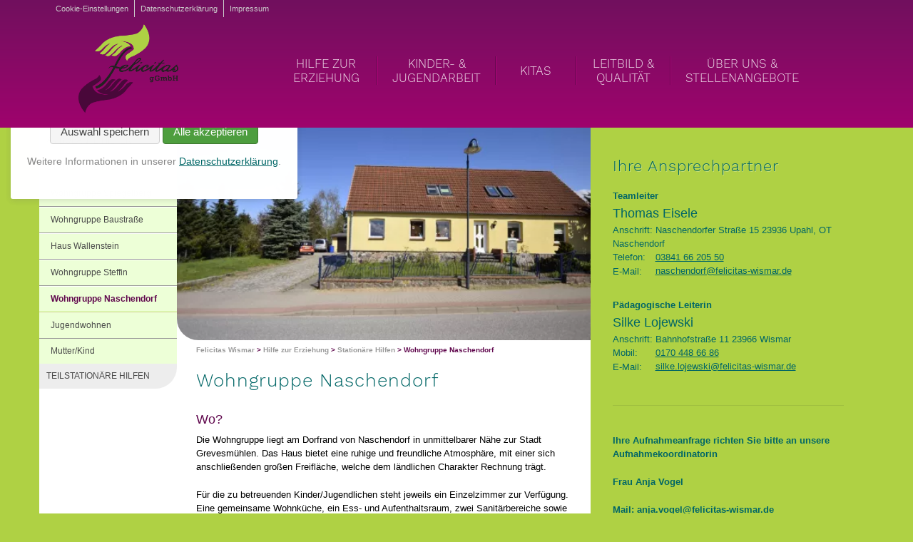

--- FILE ---
content_type: text/html; charset=UTF-8
request_url: https://www.felicitas-wismar.de/hilfe-zur-erziehung/stationaere-hilfen/wohngruppe-naschendorf
body_size: 9151
content:
<!DOCTYPE html>
<html lang="de" >
<head>
<meta charset="UTF-8">
<meta name="viewport" content="width=device-width, initial-scale=1.0">
<title>Wohngruppe Naschendorf - Felicitas Wismar</title>
<base href="https://www.felicitas-wismar.de/">
<meta http-equiv="X-UA-Compatible" content="IE=edge,chrome=1">
<meta name="author" content="click solutions">
<meta name="description" content="">
<meta name="robots" content="index,follow">
<meta name="keywords" content="">
<meta name="generator" content="Contao Open Source CMS">
<!-- CSS -->
<link rel="stylesheet" href="resources/styles/grid.css">
<link rel="stylesheet" href="resources/styles/main.css">
<link rel="stylesheet" href="resources/styles/icons/styles.css" type="text/css" media="screen" title="no title" charset="utf-8">
<!-- Favicons -->
<link rel="shortcut icon" type="image/x-icon" href="resources/images/favicon.ico">
<link rel="icon" type="image/x-icon" href="resources/images/favicon.ico">
<!--<link rel="icon" type="image/gif" href="resources/ico/favicon.gif">
<link rel="icon" type="image/png" href="resources/ico/favicon.png">
<link rel="apple-touch-icon" href="resources/ico/apple-touch-icon.png">
<link rel="apple-touch-icon" href="resources/ico/apple-touch-icon-57x57.png" sizes="57x57">
<link rel="apple-touch-icon" href="resources/ico/apple-touch-icon-60x60.png" sizes="60x60">
<link rel="apple-touch-icon" href="resources/ico/apple-touch-icon-72x72.png" sizes="72x72">
<link rel="apple-touch-icon" href="resources/ico/apple-touch-icon-76x76.png" sizes="76x76">
<link rel="apple-touch-icon" href="resources/ico/apple-touch-icon-114x114.png" sizes="114x114">
<link rel="apple-touch-icon" href="resources/ico/apple-touch-icon-120x120.png" sizes="120x120">
<link rel="apple-touch-icon" href="resources/ico/apple-touch-icon-128x128.png" sizes="128x128">
<link rel="apple-touch-icon" href="resources/ico/apple-touch-icon-144x144.png" sizes="144x144">
<link rel="apple-touch-icon" href="resources/ico/apple-touch-icon-152x152.png" sizes="152x152">
<link rel="apple-touch-icon" href="resources/ico/apple-touch-icon-180x180.png" sizes="180x180">
<link rel="apple-touch-icon" href="resources/ico/apple-touch-icon-precomposed.png">
<link rel="icon" type="image/png" href="resources/ico/favicon-16x16.png" sizes="16x16">
<link rel="icon" type="image/png" href="resources/ico/favicon-32x32.png" sizes="32x32">
<link rel="icon" type="image/png" href="resources/ico/favicon-96x96.png" sizes="96x96">
<link rel="icon" type="image/png" href="resources/ico/favicon-160x160.png" sizes="160x160">
<link rel="icon" type="image/png" href="resources/ico/favicon-192x192.png" sizes="192x192">
<link rel="icon" type="image/png" href="resources/ico/favicon-196x196.png" sizes="196x196">
<meta name="msapplication-TileImage" content="resources/ico/win8-tile-144x144.png">
<meta name="msapplication-TileColor" content="#ffffff">
<meta name="msapplication-navbutton-color" content="#ffffff">
<meta name="application-name" content="&#123;&#123;page::rootTitle&#125;&#125;" />
<meta name="msapplication-tooltip" content="&#123;&#123;page::rootTitle&#125;&#125;" />
<meta name="apple-mobile-web-app-title" content="&#123;&#123;page::rootTitle&#125;&#125;" />
<meta name="msapplication-square70x70logo" content="resources/ico/win8-tile-70x70.png">
<meta name="msapplication-square144x144logo" content="resources/ico/win8-tile-144x144.png">
<meta name="msapplication-square150x150logo" content="resources/ico/win8-tile-150x150.png">
<meta name="msapplication-wide310x150logo" content="resources/ico/win8-tile-310x150.png">
<meta name="msapplication-square310x310logo" content="resources/ico/win8-tile-310x310.png"> -->
<!-- Twitter -->
<meta name="twitter:site" content="Felicitas Wismar">
<meta name="twitter:creator" content="click solutions">
<meta name="twitter:url" content="https://www.felicitas-wismar.de/hilfe-zur-erziehung/stationaere-hilfen/wohngruppe-naschendorf">
<meta name="twitter:title" content="Wohngruppe Naschendorf - Felicitas Wismar">
<meta name="twitter:description" content="">
<meta name="twitter:image" content="https://www.felicitas-wismar.de/resources/img/twitter.jpg">
<!-- Facebook -->
<meta property="og:url" content="https://www.felicitas-wismar.de/hilfe-zur-erziehung/stationaere-hilfen/wohngruppe-naschendorf">
<meta property="og:title" content="Wohngruppe Naschendorf - Felicitas Wismar">
<meta property="og:description" content="">
<meta property="og:type" content="website">
<meta property="og:image" content="https://www.felicitas-wismar.de/resources/img/facebook.jpg">
<meta property="og:image:secure_url" content="https://www.felicitas-wismar.de/resources/img/facebook.jpg">
<meta property="og:image:type" content="image/png">
<meta property="og:image:width" content="1200">
<meta property="og:image:height" content="630">
<link rel="stylesheet" href="assets/css/cookiebar_default.css-51c157df.css"><script src="assets/js/cookiebar.min.js-8a5f5583.js"></script></head>
<body id="top" class=" container-fulid standard" itemscope itemtype="http://schema.org/WebPage">
<div class="page-wrapper row">
<div class="header css-header-gradient col-12">
<div class="row">
<div class="col-12 container">
<div class="header-inner row">
<div class="container top-bar">
<div class="row">
<div class="top-header">
<ul class="navi navi--site">
<li>
<a href="javascript:cookiebar.show(true);" class="nav__link link--footer showcookie-layer js-showcookie-layer" title="Cookie-Einstellungen ändern">Cookie-Einstellungen</a>
</li>
<li>
<a href="/de/start/datenschutzerklaerung">Datenschutzerkl&auml;rung</a>
</li>
<li>
<a href="/de/start/impressum">Impressum</a>
</li>
</ul>
<!-- <div class="searchwrapper navigation-search">
<form action="&#123;&#123;link_url::77&#125;&#125;" class="quicksearch" method="get" id="searchform" enctype="application/x-www-form-urlencoded">
<input type="text" class="quicksearch-textbox" placeholder="Suche..." name="keywords" value="">
<input type="submit" class="quicksearch-submit" value="&#xe002;">
</form>
</div> -->
<br class="clear">
<!-- indexer::continue -->
</div>
</div>
</div>
<header>
<div class="container padding-0">
<div class="row cf">
<div class="col-md-12 col-lg-3 no-margin-bottom padding-0">
<div class="header-logo-container cf">
<a href="/" class="col-md-2 padding-0">
<img class="logo" src="resources/images/Logo_felicitas.png" width="140" height="124" alt="Felicitas wismar Logo">
</a>
</div>
</div>
<nav id="navigation" class="navbar fixed-top js-header-height col-md-12 col-lg-9 height--large">
<input type="checkbox" id="hamburger" />
<label for="hamburger">
<div class="nav__toggle-button js-toggle-button" aria-expanded="false">
<span class="line line--top"></span>
<span class="line line--middle"></span>
<span class="line line--bottom"></span>
</div>
</label>
<div class="navi navi--cats js-nav" id="hamitems">
<!-- indexer::stop -->
<nav class="mod_navigation block">
<a href="hilfe-zur-erziehung/stationaere-hilfen/wohngruppe-naschendorf#skipNavigation1" class="invisible" style="display:none">Navigation überspringen</a>
<ul class="navi-list navi-list--mainnavi level_1">
<li class="navi-item  trail first"><a href="hilfe-zur-erziehung" title="Hilfe zur Erziehung - Felicitas Wismar - Unterstützung für Eltern &amp; Kinder" class="navi-link trail first" itemprop="url"><span itemprop="name">Hilfe zur Erziehung</span></a></li>
<li class="navi-item  "><a href="kinder_jugendarbeit" title="Kinder- &amp; Jugendarbeit - Felicitas Wismar - Sozialpädagogische Fachkräfte" class="navi-link " itemprop="url"><span itemprop="name">Kinder- & Jugendarbeit</span></a></li>
<li class="navi-item  "><a href="kitas" title="Kita &amp; Kindergarten Wismar - Felicitas Wismar - Betreuung für Kinder" class="navi-link " itemprop="url"><span itemprop="name">Kitas</span></a></li>
<li class="navi-item  "><a href="leitbild/leitbild-und-qualitaet" title="Leitbild &amp; Qualität - Felicitas Wismar - Beteiligungsarbeit" class="navi-link " itemprop="url"><span itemprop="name">Leitbild & Qualität</span></a></li>
<li class="navi-item  last"><a href="ueber_uns" title="Über uns - Felicitas Wismar - Träger der Jugendhilfe" class="navi-link last" itemprop="url"><span itemprop="name">Über Uns & Stellenangebote</span></a></li>
</ul>
<a id="skipNavigation1" class="invisible" style="display:none">&nbsp;</a>
</nav>
<!-- indexer::continue -->
</div>
</nav>
</div>
</div>
</header>
</div>
</div>
</div>
</div>
<div id="main-content" class="content  clearfix ">
<div class="container padding-0">
<div class="row main-row">
<div class="column--navi col-12 col-md-3 col-lg-2">
<div class="navi navi--pages">
<!-- indexer::stop -->
<nav class="mod_navigation block">
<a href="hilfe-zur-erziehung/stationaere-hilfen/wohngruppe-naschendorf#skipNavigation11" class="sr-only" style="display:none">Navigation überspringen</a>
<ul class="navi-list navi-list--subnavi level_1">
<li class="navi-sub-item first"><a href="hilfe-zur-erziehung/ambulante-hilfen" title="Ambulante Hilfen &amp; Sozialpädagogische Familienhilfe - Felicitas Wismar - Erziehungsbeistand" class="navi-sub-link  first">Ambulante Hilfen</a></li>
<li class="navi-sub-item submenu trail"><a href="hilfe-zur-erziehung/stationaere-hilfen" title="Stationäre Hilfen - Felicitas Wismar - pädagogisch-therapeutische Hilfe" class="navi-sub-link  submenu trail">Stationäre Hilfen</a>  <ul class="navi-list navi-list--subnavi level_2">
<li class="navi-sub-item sibling first"><a href="hilfe-zur-erziehung/stationaere-hilfen/wohngruppe-spiegelberg" title="Wohngruppe Spiegelberg" class="navi-sub-link  sibling first">Wohngruppe Spiegelberg</a></li>
<li class="navi-sub-item sibling"><a href="hilfe-zur-erziehung/stationaere-hilfen/wohngruppe-baustrasse" title="Wohngruppe Baustraße" class="navi-sub-link  sibling">Wohngruppe Baustraße</a></li>
<li class="navi-sub-item sibling"><a href="hilfe-zur-erziehung/stationaere-hilfen/haus-wallenstein" title="Haus Wallenstein" class="navi-sub-link  sibling">Haus Wallenstein</a></li>
<li class="navi-sub-item sibling"><a href="hilfe-zur-erziehung/stationaere-hilfen/wohngruppe-steffin" title="Wohngruppe Steffin" class="navi-sub-link  sibling">Wohngruppe Steffin</a></li>
<li class="navi-sub-item active"><a href="hilfe-zur-erziehung/stationaere-hilfen/wohngruppe-naschendorf" title="Wohngruppe Naschendorf" class="navi-sub-link active">Wohngruppe Naschendorf</a></li>
<li class="navi-sub-item sibling"><a href="hilfe-zur-erziehung/stationaere-hilfen/jugendwohnen" title="Jugendwohnen" class="navi-sub-link  sibling">Jugendwohnen</a></li>
<li class="navi-sub-item sibling last"><a href="hilfe-zur-erziehung/stationaere-hilfen/mutter-kind" title="Mutter/Kind" class="navi-sub-link  sibling last">Mutter/Kind</a></li>
</ul>
</li>
<li class="navi-sub-item last"><a href="hilfe-zur-erziehung/teilstationaere-hilfen" title="Teilstationäre Hilfen - Felicitas Wismar - Erziehungshilfe Tagesgruppe" class="navi-sub-link  last">Teilstationäre Hilfen</a></li>
</ul>
<a id="skipNavigation11" class="sr-only" style="display:none">&nbsp;</a>
</nav>
<!-- indexer::continue -->
</div>
</div>
<div class="column--main col-12 col-md-6">
<section class="section mod_article block section-padding-normal bg-color-white text-dark bg-image-contain" id="article-67">
<div class="inside container">
<div class="ce_gallery block">
<div class="gallery gallery--page">
<ul class="rslides cols_1">
<li class="row_0 row_first even col_0 col_first col_last">
<figure class="image_container">
<picture>
<source srcset="assets/images/3/wohngruppe_naschendorf_hilfe_zur_erziehung_1-1773d079.webp 1x, assets/images/d/wohngruppe_naschendorf_hilfe_zur_erziehung_1-486ceba2.webp 1.501x" type="image/webp" width="513" height="264">
<img src="assets/images/e/wohngruppe_naschendorf_hilfe_zur_erziehung_1-378cdb32.jpg" srcset="assets/images/e/wohngruppe_naschendorf_hilfe_zur_erziehung_1-378cdb32.jpg 1x, assets/images/b/wohngruppe_naschendorf_hilfe_zur_erziehung_1-2870f24a.jpg 1.501x" width="513" height="264" alt="" loading="lazy">
</picture>
</figure>
</li>
<li class="row_1 odd col_0 col_first col_last">
<figure class="image_container">
<picture>
<source srcset="assets/images/f/wohngruppe_naschendorf_hilfe_zur_erziehung_2-4a62cecd.webp 1x, assets/images/7/wohngruppe_naschendorf_hilfe_zur_erziehung_2-79f09e81.webp 1.501x" type="image/webp" width="513" height="264">
<img src="assets/images/2/wohngruppe_naschendorf_hilfe_zur_erziehung_2-d63f6706.jpg" srcset="assets/images/2/wohngruppe_naschendorf_hilfe_zur_erziehung_2-d63f6706.jpg 1x, assets/images/9/wohngruppe_naschendorf_hilfe_zur_erziehung_2-4af91270.jpg 1.501x" width="513" height="264" alt="" loading="lazy">
</picture>
</figure>
</li>
<li class="row_2 even col_0 col_first col_last">
<figure class="image_container">
<picture>
<source srcset="assets/images/3/wohngruppe_naschendorf_hilfe_zur_erziehung_3-ba76853e.webp 1x, assets/images/6/wohngruppe_naschendorf_hilfe_zur_erziehung_3-bf54e5f7.webp 1.501x" type="image/webp" width="513" height="264">
<img src="assets/images/3/wohngruppe_naschendorf_hilfe_zur_erziehung_3-4227d0d3.jpg" srcset="assets/images/3/wohngruppe_naschendorf_hilfe_zur_erziehung_3-4227d0d3.jpg 1x, assets/images/3/wohngruppe_naschendorf_hilfe_zur_erziehung_3-6ce69298.jpg 1.501x" width="513" height="264" alt="" loading="lazy">
</picture>
</figure>
</li>
<li class="row_3 odd col_0 col_first col_last">
<figure class="image_container">
<picture>
<source srcset="assets/images/8/wohngruppe_naschendorf_hilfe_zur_erziehung_4-84f47b77.webp 1x, assets/images/c/wohngruppe_naschendorf_hilfe_zur_erziehung_4-ee7cac5b.webp 1.501x" type="image/webp" width="513" height="264">
<img src="assets/images/1/wohngruppe_naschendorf_hilfe_zur_erziehung_4-0b7ae16a.jpg" srcset="assets/images/1/wohngruppe_naschendorf_hilfe_zur_erziehung_4-0b7ae16a.jpg 1x, assets/images/8/wohngruppe_naschendorf_hilfe_zur_erziehung_4-f36d5305.jpg 1.501x" width="513" height="264" alt="" loading="lazy">
</picture>
</figure>
</li>
<li class="row_4 even col_0 col_first col_last">
<figure class="image_container">
<picture>
<source srcset="assets/images/d/wohngruppe_naschendorf_hilfe_zur_erziehung_5-cf46f911.webp 1x, assets/images/b/wohngruppe_naschendorf_hilfe_zur_erziehung_5-3ba6a1e6.webp 1.501x" type="image/webp" width="513" height="264">
<img src="assets/images/2/wohngruppe_naschendorf_hilfe_zur_erziehung_5-a00a2a38.jpg" srcset="assets/images/2/wohngruppe_naschendorf_hilfe_zur_erziehung_5-a00a2a38.jpg 1x, assets/images/a/wohngruppe_naschendorf_hilfe_zur_erziehung_5-fce18cf5.jpg 1.501x" width="513" height="264" alt="" loading="lazy">
</picture>
</figure>
</li>
<li class="row_5 odd col_0 col_first col_last">
<figure class="image_container">
<picture>
<source srcset="assets/images/6/wohngruppe_naschendorf_hilfe_zur_erziehung_6-5642db5d.webp 1x, assets/images/f/wohngruppe_naschendorf_hilfe_zur_erziehung_6-880a1677.webp 1.501x" type="image/webp" width="513" height="264">
<img src="assets/images/0/wohngruppe_naschendorf_hilfe_zur_erziehung_6-f31fc2a6.jpg" srcset="assets/images/0/wohngruppe_naschendorf_hilfe_zur_erziehung_6-f31fc2a6.jpg 1x, assets/images/d/wohngruppe_naschendorf_hilfe_zur_erziehung_6-a3a15fcd.jpg 1.501x" width="513" height="264" alt="" loading="lazy">
</picture>
</figure>
</li>
<li class="row_6 even col_0 col_first col_last">
<figure class="image_container">
<picture>
<source srcset="assets/images/e/wohngruppe_naschendorf_hilfe_zur_erziehung_7-78998623.webp 1x, assets/images/2/wohngruppe_naschendorf_hilfe_zur_erziehung_7-d7a04591.webp 1.501x" type="image/webp" width="513" height="264">
<img src="assets/images/d/wohngruppe_naschendorf_hilfe_zur_erziehung_7-acb4e92b.jpg" srcset="assets/images/d/wohngruppe_naschendorf_hilfe_zur_erziehung_7-acb4e92b.jpg 1x, assets/images/5/wohngruppe_naschendorf_hilfe_zur_erziehung_7-1a6d2666.jpg 1.501x" width="513" height="264" alt="" loading="lazy">
</picture>
</figure>
</li>
<li class="row_7 odd col_0 col_first col_last">
<figure class="image_container">
<picture>
<source srcset="assets/images/0/wohngruppe_naschendorf_hilfe_zur_erziehung_8-011b9d7a.webp 1x, assets/images/e/wohngruppe_naschendorf_hilfe_zur_erziehung_8-f68ed390.webp 1.501x" type="image/webp" width="513" height="264">
<img src="assets/images/e/wohngruppe_naschendorf_hilfe_zur_erziehung_8-d6e6ba61.jpg" srcset="assets/images/e/wohngruppe_naschendorf_hilfe_zur_erziehung_8-d6e6ba61.jpg 1x, assets/images/8/wohngruppe_naschendorf_hilfe_zur_erziehung_8-5c69fedd.jpg 1.501x" width="513" height="264" alt="" loading="lazy">
</picture>
</figure>
</li>
<li class="row_8 even col_0 col_first col_last">
<figure class="image_container">
<picture>
<source srcset="assets/images/7/wohngruppe_naschendorf_hilfe_zur_erziehung_9-2f17a919.webp 1x, assets/images/3/wohngruppe_naschendorf_hilfe_zur_erziehung_9-7e322da4.webp 1.501x" type="image/webp" width="513" height="264">
<img src="assets/images/3/wohngruppe_naschendorf_hilfe_zur_erziehung_9-d1e2fcf7.jpg" srcset="assets/images/3/wohngruppe_naschendorf_hilfe_zur_erziehung_9-d1e2fcf7.jpg 1x, assets/images/a/wohngruppe_naschendorf_hilfe_zur_erziehung_9-33eda035.jpg 1.501x" width="513" height="264" alt="" loading="lazy">
</picture>
</figure>
</li>
<li class="row_9 odd col_0 col_first col_last">
<figure class="image_container">
<picture>
<source srcset="assets/images/5/wohngruppe_naschendorf_hilfe_zur_erziehung_10-43e1ea31.webp 1x, assets/images/8/wohngruppe_naschendorf_hilfe_zur_erziehung_10-6de66733.webp 1.501x" type="image/webp" width="513" height="264">
<img src="assets/images/3/wohngruppe_naschendorf_hilfe_zur_erziehung_10-4581d75c.jpg" srcset="assets/images/3/wohngruppe_naschendorf_hilfe_zur_erziehung_10-4581d75c.jpg 1x, assets/images/5/wohngruppe_naschendorf_hilfe_zur_erziehung_10-fe180d11.jpg 1.501x" width="513" height="264" alt="" loading="lazy">
</picture>
</figure>
</li>
<li class="row_10 even col_0 col_first col_last">
<figure class="image_container">
<picture>
<source srcset="assets/images/4/wohngruppe_naschendorf_hilfe_zur_erziehung_11-8d6c96de.webp 1x, assets/images/b/wohngruppe_naschendorf_hilfe_zur_erziehung_11-290a82c6.webp 1.501x" type="image/webp" width="513" height="264">
<img src="assets/images/b/wohngruppe_naschendorf_hilfe_zur_erziehung_11-a6da36ca.jpg" srcset="assets/images/b/wohngruppe_naschendorf_hilfe_zur_erziehung_11-a6da36ca.jpg 1x, assets/images/b/wohngruppe_naschendorf_hilfe_zur_erziehung_11-ca1aa8c8.jpg 1.501x" width="513" height="264" alt="" loading="lazy">
</picture>
</figure>
</li>
<li class="row_11 odd col_0 col_first col_last">
<figure class="image_container">
<picture>
<source srcset="assets/images/8/wohngruppe_naschendorf_hilfe_zur_erziehung_12-bbb93551.webp 1x, assets/images/7/wohngruppe_naschendorf_hilfe_zur_erziehung_12-5e23e2e5.webp 1.501x" type="image/webp" width="513" height="264">
<img src="assets/images/2/wohngruppe_naschendorf_hilfe_zur_erziehung_12-b8418f20.jpg" srcset="assets/images/2/wohngruppe_naschendorf_hilfe_zur_erziehung_12-b8418f20.jpg 1x, assets/images/5/wohngruppe_naschendorf_hilfe_zur_erziehung_12-140235b4.jpg 1.501x" width="513" height="264" alt="" loading="lazy">
</picture>
</figure>
</li>
<li class="row_12 even col_0 col_first col_last">
<figure class="image_container">
<picture>
<source srcset="assets/images/9/wohngruppe_naschendorf_hilfe_zur_erziehung_13-7809d760.webp 1x, assets/images/0/wohngruppe_naschendorf_hilfe_zur_erziehung_13-ba1c173a.webp 1.501x" type="image/webp" width="513" height="264">
<img src="assets/images/d/wohngruppe_naschendorf_hilfe_zur_erziehung_13-7de58266.jpg" srcset="assets/images/d/wohngruppe_naschendorf_hilfe_zur_erziehung_13-7de58266.jpg 1x, assets/images/6/wohngruppe_naschendorf_hilfe_zur_erziehung_13-89564dc2.jpg 1.501x" width="513" height="264" alt="" loading="lazy">
</picture>
</figure>
</li>
<li class="row_13 row_last odd col_0 col_first col_last">
<figure class="image_container">
<picture>
<source srcset="assets/images/3/wohngruppe_naschendorf_hilfe_zur_erziehung_14-5d73c678.webp 1x, assets/images/9/wohngruppe_naschendorf_hilfe_zur_erziehung_14-8da7e272.webp 1.501x" type="image/webp" width="513" height="264">
<img src="assets/images/f/wohngruppe_naschendorf_hilfe_zur_erziehung_14-797355a7.jpg" srcset="assets/images/f/wohngruppe_naschendorf_hilfe_zur_erziehung_14-797355a7.jpg 1x, assets/images/6/wohngruppe_naschendorf_hilfe_zur_erziehung_14-cd36dfb0.jpg 1.501x" width="513" height="264" alt="" loading="lazy">
</picture>
</figure>
</li>
</ul>
</div>
</div>
</div>
</section>
<!-- indexer::stop -->
<div class="mod_breadcrumb block">
<div class="breadcrumb">
<a href="./" title="Felicitas Wismar">Felicitas Wismar</a> >
<a href="hilfe-zur-erziehung" title="Hilfe zur Erziehung - Felicitas Wismar - Unterstützung für Eltern &amp; Kinder">Hilfe zur Erziehung</a> >
<a href="hilfe-zur-erziehung/stationaere-hilfen" title="Stationäre Hilfen - Felicitas Wismar - pädagogisch-therapeutische Hilfe">Stationäre Hilfen</a> >
Wohngruppe Naschendorf            </div>
</div>
<!-- indexer::continue -->
<section class="section mod_article block" id="article-34">
<div class="inside">
<h1>Wohngruppe Naschendorf</h1>
<h2>Wo?</h2>
<p>Die Wohngruppe liegt am Dorfrand von Naschendorf in unmittelbarer Nähe zur Stadt Grevesmühlen. Das Haus bietet eine ruhige und freundliche Atmosphäre, mit einer sich anschließenden großen Freifläche, welche dem ländlichen Charakter Rechnung trägt.</p>
<p>Für die zu betreuenden Kinder/Jugendlichen steht jeweils ein Einzelzimmer zur Verfügung. Eine gemeinsame Wohnküche, ein Ess- und Aufenthaltsraum, zwei Sanitärbereiche sowie ein Personalraum ergänzen das Raumangebot.</p>
<h2>Wer?</h2>
<p>Aufgenommen werden bis zu vier Kinder und Jugendliche ab dem 8. Lebensjahr. Es handelt sich um junge Menschen, die durch besondere dissoziale Verhaltensweisen geprägt sind. In der Regel liegen mehrfach gebündelt auftretende Auffälligkeiten und Störungsbilder vor. Eine intensive, flexible und auf die individuellen Bedürfnisse des/der Einzelnen abgestimmte Unterstützung soll die Kinder/Jugendlichen zu einer eigenverantwortlichen, sozial vertretbaren Lebensgestaltung hinführen.</p>
<p>Wir nehmen Kinder und Jugendliche auf, die</p>
<ul>
<li>mit dem traditionell vorhandenen ambulanten und stationären Angebot nicht mehr zu erreichen sind</li>
<li>eine teilweise schwer gestörte Persönlichkeitsstruktur aufweisen mit massiven Verhaltensauffälligkeiten, psychischen und sozialen Entwicklungsstörungen und Beziehungshemmungen</li>
<li>wenig Gemeinschaftsfähigkeit und stark abweichende Verhaltensauffälligkeiten zeigen</li>
<li>seelisch behindert sind oder von seelischer Behinderung bedroht sind</li>
<li>schulaversive und schulversagende Tendenzen zeigen</li>
<li>offen für den Umgang mit Tieren und nicht von Tierallergien betroffen sind.</li>
</ul>
<h2>Wie?</h2>
<p>Auf der Grundlage eines verlässlichen und eindeutig gestalteten Beziehungsangebotes werden durch eine Verbindung von Alltagserleben, spezieller pädagogischer Arbeit und therapeutischen Angeboten manifestierte dissoziale Verhaltensmuster der Kinder und Jugendlichen gezielt aufgebrochen und normgerechte Alternativen entwickelt.</p>
<p>Den Gegebenheiten des Hauses folgend ist die tiergestützte Pädagogik ein fester Bestandteil in der Arbeit mit den Kindern und Jugendlichen.</p>
<p>Besondere Beachtung finden hier Bereiche, in denen die Präsenz oder der Einsatz von Tieren besonders förderlich ist, wie zum Beispiel in der Sozialentwicklung. Hierbei wird das Tier entweder direkt als Lernsubjekt eingesetzt oder es erleichtert den pädagogischen Prozess und den Aufbau einer pädagogisch wertvollen Beziehung.</p>
<p>Als hierfür geeignet sehen wir sowohl die möglicherweise durch das Kind/den Jugendlichen selbst mitgebrachten Tiere, als auch die Gegebenheiten des Hauses (z.B. Katze, Hund, Hühner und Kaninchen) an.</p>
<p>Im Einzelnen sollen durch den regelmäßigen und zielgerichteten Einsatz von Tieren soziale Kompetenzen wie Verantwortungsbewusstsein, Zuverlässigkeit und Regelmäßigkeit gefördert werden.</p>
<p>Im Weiteren soll durch den behutsam gesteuerten Tiereinsatz auf Kinder und Jugendliche mit Verweigerungsproblematiken im Sinne einer zu entwickelnden Neumotivation eingewirkt werden.</p>
<p>Die pädagogische Arbeit wird durch den Einsatz eines Ergotherapeuten und eines Psychotherapeuten unterstützt.</p>
<p>Tiergestützte Aktivitäten wie z.B. Stall ausmisten, Futtergewinnung für den Winter usw. werden individuell gesteuert in den Tagesablauf integriert. </p>      </div>
</section>
</div>
<div class="column--aside-wrapper col-12 col-lg-4">
<div class="column--aside">
<section class="section mod_article block section-padding-normal bg-color-white text-dark bg-image-contain" id="article-74">
<div class="inside container">
<div class="person teaser">
<p class="teaser-title">Ihre Ansprechpartner</p>
<ul class="person-list">
<li class="person-item">
<h3 class="person-title">Teamleiter</h3>
<div class="person-text">
<p class="person-name">Thomas Eisele</p>
<p class="person-area">Anschrift: Naschendorfer Straße 15 23936 Upahl, OT Naschendorf</p>
<p class="person-phone">
<span class="person-label">Telefon:</span>
<a href="tel:03841 66 205 50" > 03841 66 205 50 </a>
</p>
<p class="person-email">
<span class="person-label">E-Mail:</span>
<span class="person-address-text">
<a href="mailto:naschendorf@felicitas-wismar.de">naschendorf@felicitas-wismar.de</a>
</span>
</p>
</div>
</li>
<li class="person-item">
<h3 class="person-title">Pädagogische Leiterin</h3>
<div class="person-text">
<p class="person-name">Silke Lojewski</p>
<p class="person-area">Anschrift: Bahnhofstraße 11 23966 Wismar</p>
<p class="person-mobile">
<span class="person-label">Mobil:</span>
<a href="tel:0170 448 66 86" > 0170 448 66 86</a>
</p>
<p class="person-email">
<span class="person-label">E-Mail:</span>
<span class="person-address-text">
<a href="mailto:silke.lojewski@felicitas-wismar.de">silke.lojewski@felicitas-wismar.de</a>
</span>
</p>
</div>
</li>
</ul>
</div>
<p>&nbsp;</p>
<p><strong>Ihre Aufnahmeanfrage richten Sie bitte an unsere Aufnahmekoordinatorin </strong></p>
<p><strong>Frau Anja Vogel</strong></p>
<p><strong> Mail: &#97;&#x6E;&#106;&#x61;&#46;&#x76;&#111;&#x67;&#101;&#x6C;&#64;&#x66;&#101;&#x6C;&#105;&#x63;&#105;&#x74;&#97;&#x73;&#45;&#x77;&#105;&#x73;&#109;&#x61;&#114;&#x2E;&#100;&#x65;</strong></p>      </div>
</section>
</div>
</div>
</div>
</div>
</div>
<aside id="js-cookie-layer" class="cookie-layer is-hidden">
<div class="cookie-layer__body">
<div class="cookie-layer__wrapper">
<p class="trackingheadline">Cookie-Einstellungen</p>
<p>Wir setzen Cookies ein, um die Website für Sie zu optimieren. Sie können die unterschiedlichen Kategorien von Cookies zulasssen. Weitere Informationen finden Sie in unserer <a class="trackinglink" href="https://www.zukunftssicherer.de/datenschutz.html" title="Datenschutz" target="_blank">Datenschutzhinweisen</a>.</p>
<div id="accordionGroup" class="Accordion accordion--cookie" data-allow-toggle="">
<h3>
<button aria-expanded="false" class="Accordion-trigger accordion--cookie" aria-controls="cookie" id="cookieid">
<span class="Accordion-title accordion-title--cookie">mehr Informationen<span class="Accordion-icon accordion-icon--cookie"></span></span>
</button>
</h3>
<div id="cookie" role="region" aria-labelledby="cookieid" class="Accordion-panel accordion-panel--cookie" hidden="">
<div>
<p>Notwendig<br>
Diese Cookies sind für die Funktion der Website unbedingt notwendig. Unter anderem werden hier die Informationen zu Ihren Cookie-Einstellungen gespeichert.</p>
<p>Statistik<br>
Diese Cookies liefern Informationen, wie sich Besucher auf der Website verhalten. Sie dienen Statistiken, internen Analysen und der Verbesserung unseres Angebots. Die Nutzerdaten liegen hier nur anonymisiert vor; sie lassen also keinen Rückschluss auf konkrete Personen zu.</p>
<p>Marketing<br>
Diese Cookies werden eingesetzt, um Werbebotschaften für Sie relevant zu machen. Bei diesen Cookies kann es sich auch um sogenannte Drittanbieter-Cookies handeln, die Informationen über das Nutzungsverhalten über verschiedene Websites hinweg auswerten.</p>
</div>
</div>
</div>
<div class="center">
<form>
<fieldset class="cookiefieldset">
<ul class="list cookielist">
<li class="cookielist__item">
<label><input type="checkbox" class="checkbox--cookie" name="cookie" value="required" checked="" disabled="">Notwendig</label>
</li>
<li class="cookielist__item">
<label><input type="checkbox" class="checkbox--cookie" name="cookie" value="tracking" id="js-allowtracking">Statistik</label>
</li>
<li class="cookielist__item">
<label><input type="checkbox" class="checkbox--cookie" name="cookie" value="komfort" id="js-allowcomfort">Marketing</label>
</li>
</ul>
</fieldset>
</form>
</div>
</div>
<div class="cookiebuttons">
<button id="js-cookie-close" class="btn btn--submitselection">Auswahl bestätigen</button>
<button id="js-cookie-accept-all" class="btn btn--acceptall">Alle bestätigen</button>
</div>
</div>
</aside>
<!-- <footer class="footer">
<div class="container">
<div class="row">
<div class="col-12 col-md-5 margin-bottom-2">
<span class="h4 color-white uppercase">Item</span>
<img class="logo logo--footer" src="https://dummyimage.com/300x80/fff/ccc.png" alt="Company Logo">
<p>© 2012 - 2019<br>At vero eos et <br>accusam et justo</p>
&#123;&#123;insert_module::2&#125;&#125;
</div>
<div class="col-6 col-md-4">
<span class="h4 color-white uppercase">Item</span>
<nav class="navbar navbar--footer">
<ul class="navlist navlist--footer">
<li class="navlist__item navlist__item--footer"><a href="#" title="Navitem" class="navlist__link">Navitem</a></li>
<li class="navlist__item navlist__item--footer"><a href="#" title="Navitem" class="navlist__link">Navitem</a></li>
<li class="navlist__item navlist__item--footer"><a href="#" title="Navitem" class="navlist__link">Navitem</a></li>
<li class="navlist__item navlist__item--footer"><a href="#" title="Navitem" class="navlist__link">Navitem</a></li>
<li class="navlist__item navlist__item--footer"><a href="#" title="Navitem" class="navlist__link">Navitem</a></li>
</ul>
</nav>
</div>
<div class="col-6 col-md-3">
<span class="h4 color-white uppercase">Item</span>
&#123;&#123;insert_module::2&#125;&#125;
<a class="link--footer left" href="#" title="Link externe Website" target="_blank">Link externe Website</a>
</div>
</div>
</div>
</footer> -->

<!-- indexer::stop -->
<div class="mod_visitors_fe_invisible mod_visitors block">

        
      <!-- Template for "only counting", no display in Frontend. -->
        <span class="visitor_count invisible"><!-- not counted --></span>
    <script>
    document.addEventListener('DOMContentLoaded', function () {
        var iWidth  = window.innerWidth  || (window.document.documentElement.clientWidth  || window.document.body.clientWidth); 
        var iHeight = window.innerHeight || (window.document.documentElement.clientHeight || window.document.body.clientHeight);
        var sWidth  = screen.width;
        var sHeight = screen.height;
        var visitorurl = 'visitors/scco?vcid=1&scrw='+sWidth+'&scrh='+sHeight+'&scriw='+iWidth+'&scrih='+iHeight+'';
        try {
            fetch( visitorurl, { method: 'GET' , headers: { 'X-Requested-With': 'XMLHttpRequest', } } )
            .catch( error => console.error('error:', error) );
        } catch (r) {
            return;
        }
        
    });
    </script>
    

</div>
<!-- indexer::continue -->
    <!-- JavaScript -->
<script src="resources/js/jquery.min.js"></script>
<script src="resources/js/responsiveslides.min.js"></script>
<script>$(function(){$(".rslides").responsiveSlides({speed:1200,timeout:5000})})</script>
<!-- indexer::stop -->
<div  class="contao-cookiebar cc-wrap cookiebar_default cc-bottom cc-right" role="complementary" aria-describedby="cookiebar-desc" data-nosnippet>
<div class="cc-inner" aria-live="assertive" role="alert">
<div id="cookiebar-desc" class="cc-head">
<div id="cookiebar-desc" class="cc-head">
<p>Wir setzen nur technisch notwendige Cookies ein.</p>
</div>
<div class="cc-groups">
<div class="cc-group">&nbsp;</div>
</div>                    </div>
<div class="cc-groups">
<div class="cc-group">
<input type="checkbox" name="group[]" id="g1" value="1" data-toggle-cookies disabled checked>
<label for="g1" class="group">Notwendig</label>
<button class="cc-detail-btn cc-focus" data-toggle-group aria-expanded="false" aria-controls="cg1">
<span>Details einblenden<span class="cc-invisible"> für Notwendig</span></span>
<span>Details ausblenden<span class="cc-invisible"> für Notwendig</span></span>
</button>
<div id="cg1" class="cc-cookies toggle-group">
<div class="cc-cookie">
<input type="checkbox" name="cookie[]" id="c2" value="2" disabled checked>
<label for="c2" class="cookie">Contao HTTPS CSRF Token</label>
<p>Schützt vor Cross-Site-Request-Forgery Angriffen.</p>                                                                            <div class="cc-cookie-info">
<div><span>Speicherdauer:</span> Dieses Cookie bleibt nur für die aktuelle Browsersitzung bestehen.</div>
</div>
</div>
<div class="cc-cookie">
<input type="checkbox" name="cookie[]" id="c3" value="3" disabled checked>
<label for="c3" class="cookie">PHP SESSION ID</label>
<p>Speichert die aktuelle PHP-Session.</p>                                                                            <div class="cc-cookie-info">
<div><span>Speicherdauer:</span> Dieses Cookie bleibt nur für die aktuelle Browsersitzung bestehen.</div>
</div>
</div>
</div>
</div>
</div>
<div class="cc-footer highlight">
<button class="cc-btn cc-focus save" data-save>Auswahl speichern</button>
<button class="cc-btn cc-focus success" data-accept-all>Alle akzeptieren</button>
</div>
<div class="cc-info">
<p>Weitere Informationen in unserer <a href="de/start/datenschutzerklaerung">Datenschutzerklärung</a>.</p>                                    </div>
</div>
</div>
<!-- indexer::continue -->
<script>var cookiebar=new ContaoCookiebar({configId:1,pageId:1,hideOnInit:0,blocking:0,focusTrap:1,version:1,lifetime:63072000,consentLog:0,token:'ccb_contao_token',doNotTrack:0,currentPageId:30,excludedPageIds:null,cookies:[],configs:[],texts:{acceptAndDisplay:'Akzeptieren und anzeigen'}})</script></body>
</html>

--- FILE ---
content_type: text/css
request_url: https://www.felicitas-wismar.de/resources/styles/main.css
body_size: 26958
content:
/** 
	TOC 
	–––––––––––––––
	Reset
	Typography
	Basic Layout

	Search
	Pagination
	Navigation
		navi--cats
		navi--site
		navi--pages
	Gallery
	Breadcrumb
	Text
	Listing
	Teaser
	Adresse
	Personen
	Jobs
	Footer
	–––––––––––––––
*/

/* work-sans-300 - latin */
@font-face {
  font-family: 'Work Sans';
  font-style: normal;
  font-weight: 300;
  src: url('../fonts/work-sans-v8-latin-300.eot'); /* IE9 Compat Modes */
  src: local(''),
       url('../fonts/work-sans-v8-latin-300.eot?#iefix') format('embedded-opentype'), /* IE6-IE8 */
       url('../fonts/work-sans-v8-latin-300.woff2') format('woff2'), /* Super Modern Browsers */
       url('../fonts/work-sans-v8-latin-300.woff') format('woff'), /* Modern Browsers */
       url('../fonts/work-sans-v8-latin-300.ttf') format('truetype'), /* Safari, Android, iOS */
       url('../fonts/work-sans-v8-latin-300.svg#WorkSans') format('svg'); /* Legacy iOS */
}



/* ========================================================
    Reset
   ======================================================== */

center, isindex, menu, dir, html, body, div, span, applet, object, iframe, h1, h2, h3, h4, h5, h6, p, blockquote, pre, a, abbr, acronym, address, big, cite, code, del, dfn, em, img, ins, kbd, q, s, samp, small, strike, strong, sub, sup, tt, var, dl, dt, dd, ol, ul, li, fieldset, form, label, legend, table, caption, tbody, tfoot, thead, tr, th, td {
	margin: 0; 
	padding: 0; 
	border: 0; 
	outline: 0; 
	font-weight: inherit; 
	font-style: inherit;
	font-family: inherit; 
	font-variant: inherit; 
	vertical-align: baseline; 
	background-repeat: no-repeat; 
 }

strong {
	font-weight: bold; }

body {
	line-height: 1; 
	color: black; 
	background: white; }

ol, ul {
	list-style: none }

table {
	border-collapse: separate; 
	border-spacing: 0; }

caption, th, td {
	text-align: left; 
	font-weight: normal; }

blockquote::before, 
blockquote:after, 
q:before, 
q:after {
	content: none }

blockquote, q {
	quotes: none }

ul, ol, dl {
	position: relative }

hr {
	border: 1px solid #ccc; border-width: 1px 0 0; }

html { 
	overflow-y: scroll; }

body {
	width: 100%; 
	background-color: #ffffff; 
	font-family: Arial, Helvetica, sans-serif;
	overflow: hidden; }






/* ========================================================
    Typography
   ======================================================== */

body {
	font-size: 14px;
	line-height: 1.4; }

h1, .h1 {
	font-size: 26px;
	line-height: 1.2;
	color: #066; 
	font-weight: 300; 
	margin: 20px 0; 
	font-family: 'Work Sans';
	letter-spacing: 1px;
	text-shadow: 1px 1px 0px rgba(255,255,255,.3); }

h1 sub, .h1 sub {
	font-size: 16px;
}

h2, .h2 {
	font-size: 18px;
	color: #5F064C; 
	font-weight: normal; 
	line-height: 1.4;
	margin: 1.5em 0 .3em; }
	
h2 sub, .h2 sub {
	font-size: 12px;
}

h3, .h3 {
	font-size: 15px;
	line-height: 1.3;
	color: #5F064C; 
	font-weight: bold; 
	line-height: 20px; }
	
h4, .h4 {
	font-size: 13px; 
	font-weight: bold; 
	color: #000000; 
	line-height: 1.3; }

p {
	line-height: 1.5; 
	font-size: 13px;	
	margin-bottom: 20px; }

p:empty {
	display: none; }

a {
	color: #066; }

a:hover {
	 }


a:hover {
	color: #5F064C; }








/* ========================================================
    Basic Layout
   ======================================================== */

body {
	background-color: #AFD144; }

.page-wrapper {
	margin: 0; }

	.content {
		background: white; }

		.column--navi {
			padding: 0;
			padding-bottom: 20px;
			background: white; }
		
		.navi--pages {
			display: block;
			background-color: #EDEDED; 
			border-bottom-right-radius: 30px; }

		.column--main {
			min-height: 700px;
			padding: 0 27px;
			display: block; 
			color: #000000; 
		overflow: hidden;}
			
		.column--aside {
			
			color: #066!important; }
		
			.column--aside a {
				color: #066; }

			.column--aside a:hover {
				color: #5F064C; }

				.column--aside ul {
					list-style: circle outside none;
				}

				.column--aside li {
					padding: 4px 0;
				}

	
				.widget.widget-radio .radio_container > span {
					display: flex;
					margin-left: 15px;
					padding-bottom: 10px;
				}
				.widget.widget-radio span label {
					margin-left: 15px;
				}

				.widget.widget-text label {
					display: none;
				}

				.widget.widget-text input {
					width: 80%;
					margin-bottom: 5px;
					border: 1px solid #888;
					border-radius: 0px;
					height: 2em;
					padding: 0 0.3em;
					margin-top: 2px;
				}
				.widget.widget-radio.mandatory {
					margin-top: 20px;
				}

				.widget.widget-radio.mandatory .sr-only {
					display: none;
				}
				.widget.widget-textarea .textarea {
					width: 80%;
				}
				.widget.widget-submit {
					text-align: right;
					width: 85%;
					margin-bottom: 3rem;
					margin-top: 1.5rem;
				}
				.widget.widget-textarea.mandatory .sr-only {
					display: none;
				}
				.column--main .section.mod_article ul {
					list-style: circle outside none;
					padding-left: 1rem;
					margin-bottom: 1rem;
				}

				.column--main .section.mod_article ul.rslides {
					padding: unset;
					margin-bottom: unset;
				}
/* ========================================================
    Search
   ======================================================== */

.quicksearch {
	 }

	.quicksearch-textbox {
		border: 1px solid #49083A; 
		height: 25px; 
		padding: 0 5px; 
		width: 140px; }

	.quicksearch-submit {
		margin: 0;
		padding: 0;
		background-color: #49083A; 
		border: 0; 
		height: 27px; 
		width: 30px; 
		position: relative; 
		left: -5px; 
		top: 1px; 
		border-bottom-right-radius: 10px; 
		font-family: 'zoro';
		font-size: 14px;
		line-height: 20px;
		color: #9F036D; 
		cursor: pointer;
		-webkit-appearance: none; }



.search-form {
	margin-bottom: 20px; }

.search-heading {
	margin-bottom: 10px;
	opacity: .7; }
	
	.search-term {
		font-style: italic; }
	
	.search-count { }

.search-list {
	margin-bottom: 2em; }
	
	.search-item:hover::after {
		color: #7b8c11; }
		
		.search-textwrapper {
			width: 100%; padding-right: 3em; }
			
			.search-title {
				margin: 0 0 0em; }
			
			.search-href {
				font-size: .9em; opacity: .5; line-height: 1.2; margin-bottom: .3em; word-break: break-all; }
				
				.search-item:hover .search-href {
					text-decoration: underline; }
				
				.search-text {
					line-height: 1.4; margin-bottom: 0; }
					
					.search-highlight {
						font-style: normal; font-weight: bold; color: inherit; }




/* ========================================================
    Pagination
   ======================================================== */


.pagination {
	margin: 0;
	text-align: center; }

	.pagination-item {
		display: inline-block;
		width: 1em; 
		text-decoration: inherit;
		color: inherit; }

	.pagination-item:hover {
		text-decoration: inherit;
		color: inherit; }

/* theme with buttons */
.pagination--buttons .pagination-item {
	width: 1.5em; 
	height: 1.5em; 
	background: #f0f0f0;
	line-height: 1.5; 
	background: #f0f0f0;
	text-align: center;  
	text-decoration: none; }

	.pagination--buttons .pagination-item:hover {
		background: #e0e0e0;
		text-decoration: none; }

	.pagination--buttons .pagination-item.is-current,
	.pagination--buttons .pagination-item.active,
	.pagination--buttons .pagination-item.is-current:hover,
	.pagination--buttons .pagination-item.active:hover {
		background: none;
		color: inherit; 
		box-shadow: 0 0 4px #e0e0e0 inset; }

/* theme round buttons */
.pagination--rounded .pagination-item {
	margin-left: .4em;
	border-radius: 50%; }

	.main-row {
		min-height: 75vh;
	}
	@media (min-width:1200px){
		.main-row {
			width: 103%;
		}
	}
#main-content {
	margin: 0 auto;
}
.column--aside-wrapper {
    background: #afd144;
	
    border: 1px solid #afd144;
}
.is-hidden {
	display: none;
}
figure.video_container iframe {
    width: auto;
    height: auto;
}
/* ========================================================
    Navigation
   ======================================================== */
#navigation {
	width: 100%;
}

#navigation label , #hamburger  {
	display: none;
}

#hamitems {
	display: flex;
	flex-grow: 1;
	flex-basis: 0;
}
.header-inner.row {
    /* display: flex; */
    justify-content: center;
    align-self: center;
	margin-bottom: 1rem;
}

.container.top-bar {
    justify-self: flex-end;
    display: flex;
    align-items: end;
}
.row.cf {
    display: flex;
    align-items: center;
    margin-top: 10px;
    justify-content: space-between;
}
/* Navigation Mobile */
@media screen and (max-width:990px) {
	.header-inner.row {
		/* display: flex; */
		justify-content: unset;
		align-self: unset;
		margin: 0;
	}
	.row.cf {
		display: flex;
		align-items: baseline;
		margin-top: 10px;
		justify-content: space-between;
	}
	.header-inner.row {
		width: 100%;
		display: grid;
	}
	#navigation {
		margin-bottom: 1rem;
	}
	ul.navi-list.navi-list--mainnavi.level_1 {
		display: grid;
		grid-template-columns: 1fr;
		justify-self: center;
		align-self: center;
		text-align: center;
	}
	.row.cf {
		width: 100%;
		margin: 0 auto;
	}
	.navi--cats li {
		display: grid !important;
		grid-template-columns: 1fr;
		justify-self: center;
		align-self: center;
		text-align: center;
		width: 100% !important;
		padding: 10px !important;
		border: none !important;
		text-align: center !important;
	}

	.navi--cats li:last-child {
		margin-bottom: 1rem;
	}
	#hamitems .navi-list.level1 .navi-item .navi-link {
		display: block;
		width: 100%;
		box-sizing: border-box;
		border-top: 1px solid #61094D;
	}

	#navigation label {
		display: inline-block;
		position: absolute;
		top: -56px;
		right: 0;
	}

	#hamitems {
		display: none;
	}

	#navigation input:checked ~ #hamitems { display: block; }

	#navigation input:checked + label {
		display: inline-block;
		position: absolute;
		top: -78px;
		right: 0;
	}
}
@media screen and (max-width:450px) {
	.top-header {
		display: grid !important;
	}
	.container.top-bar {
		align-items: center;
	}

	.searchwrapper {
		justify-content: center;
    display: flex;
	}
}


.navi a {
	text-decoration: none; }

.navi--cats {
	display: flex;
    align-items: center; }

	.navi--cats li {
		display: table-cell;
		width: 160px; 
		padding: 0; 
		text-align: center; 
		border-right: 1px solid #61094D; 
		border-left: 1px solid #B00379; 
		vertical-align: middle; }

	.navi--cats li:first-child {
			border-left: 0px; 
		}

	.navi--cats li:last-child {
			border-right: 0px; 
		}

	.navi--cats li a,
	.navi--cats li span {
		position: relative;
		font-size: 17px; 
		font-weight: 300; 
		color: #000000;
		color: #ddd;
		color: rgba(255,255,255,.85);
		text-transform: uppercase; 
		display: block; 
		padding: 5px 10px 0;
		line-height: 20px; 
		/*text-shadow: 1px 1px 0 rgba(255,255,255,.2);*/
		font-family: 'Work Sans'; 
		padding-top: 0;
	}

	.navi--cats li a:hover,
	.navi--cats li a.is-current,
	.navi--cats li .active
	.navi--cats li a.active {
		color: #fff;
		text-shadow: 1px 1px 0px rgba(0,0,0,.9); }

	.navi--cats li.selected a,
	.navi--cats li.active a,
	.navi--cats li.active span {
		color: #ccc; }



.navi--site { }

	.navi--site li {
		display: table-cell; 
		 }
		li.navi-sub-item.submenu ul {
		display: none;
	}	
	li.navi-sub-item.active.submenu ul {
		display: block;
	} 
	.navi--site li:last-child > a,
	.navi--site li:last-child > span,
	.navi-sub-item.last a,
	 .navi-sub-link.last {
		border: 0px; }

	.navi--site li a {
		display: block;
		color: #CCCCCC; 
		font-size: 11px; 
		border-right: 1px solid #CCCCCC; 
		line-height: 14px; 
		padding: 5px 8px; }



.navi--pages ul li {
	font-size: 12px; 
	text-transform: uppercase; }

	.navi--pages ul li a {
		padding: 10px; 
		color: #4A4A4A; 
		display: block; 
		border-bottom: 1px solid #999999; 
		border-top: 1px solid #FFFFFF;
		line-height: 1.3; }

	.navi--pages > ul > li > ul > li a,
	.navi--pages > ul > li > ul > li span,
	ul.navi-list.navi-list--subnavi.level_2 li a {
		padding: 10px 16px; 
		text-transform: none;
		line-height: 1.3; }

	.navi--pages > ul > li > ul > li.selected a {
		/*padding: 10px 40px;*/ }

	.navi--pages ul li.selected,
	.navi--pages ul li.active {
		background-color: #EDFFD7; }

	.navi--pages ul li.selected a,
	.navi--pages ul li.active a,
	.navi--pages ul li.active span {
		border-bottom: 1px solid #AFD144; }

	.navi--pages ul li.selected > a ,
	.navi--pages ul li.active > a , 
	.navi--pages ul li.active > span {
		font-weight: bold; 
		color: #5F064C; }

	.navi--pages > ul > li:last-child > a {
		border-bottom: 0px; }

	.navi--pages > ul > li:first-child > a {
		border-top: 0px; }

	.navi--pages a:hover {	
		color: #5F064C; }







/* ========================================================
    Gallery
   ======================================================== */

.gallery--page {
	margin: 0 -42px;
    width: 580px;}

	.gallery--page ul {
		background-color: #FFFFFF; }

	/*.gallery--page li {
		display: none;
		visibility: hidden; }
		.gallery--page li:first-child {
			display: block;
			visibility: visible; }*/

	.gallery--page ul li img {
		border-bottom-left-radius: 30px; }

	.gallery--page img {
		width: 100%; }


.rslides {
  position: relative;
  list-style: none;
  overflow: hidden;
  width: 100%;
  padding: 0;
  margin: 0;
  }
  .rslides  figure.image_container {
    margin: 0;
}
.rslides li {
  -webkit-backface-visibility: hidden;
  position: absolute;
  display: none;
  width: 100%;
  left: 0;
  top: 0;
  }

.rslides li:first-child {
  position: relative;
  display: block;
  float: left;
  }

.rslides img {
  display: block;
  height: auto;
  float: left;
  width: 100%;
  border: 0;
  }


li.navi-sub-item.submenu.trail ul {
    display: block;
}
li.navi-sub-item.submenu.trail ul li {
    background-color: #EDFFD7;
}
@media (max-width:1200px) {
	.gallery--page {
		margin: 0 -42px;
		width: 492px;
	}
}

@media (max-width:990px) {
	.gallery--page {
		margin: 0 -42px;
		width: 567px;
	}
	
	img.logo {
		width: 90px;
		height: auto;
	}
}

@media (max-width:767px) {
	.gallery--page {
		margin: 0 -27px;
		width: 541px;
		margin-top: 0;
	}
	.column--navi {
		padding: 0 !important;
    margin-left: 15px;
    /* width: 100%; */
    max-width: 541px;
}
}
@media (max-width:575px) {
	.gallery--page {
		width: auto;
		margin-top: 0;
		min-width: 575px;
	}
	.column--navi {
    margin-left: 15px;
	max-width: initial;
	}
}

@media (max-width:510px) {
	
	.gallery--page {
		width: auto;
		margin-top: 0;
		min-width: unset;
		margin: 0 -42px;
	}
}

@media (max-width:450px){
	header {
		margin-top: -16px;
	}
}
/* ========================================================
    Breadcrumb
   ======================================================== */

.breadcrumb {
	color: #5F064C; 
	font-size: 10px; 
	margin: 7px 0 18px; 
	font-weight: bold; 
	padding: 0px; }

	.breadcrumb a {
		font-size: 10px; 
		color: #999999; 
		text-decoration: none; }

	.breadcrumb a:hover {
		color: #5F064C; }







/* ========================================================
    Text
   ======================================================== */

.text {
	padding-top: 1px; margin-bottom: 20px; }

/*	.text h1 {
		border-top: 1px solid #AFD144; 
		margin: 30px 0 0 0; }

	.text h1:first-of-type {
		border: 0px; 
		margin: 20px 0 0 0; }*/

	.text ul {
		list-style: circle outside none; 
		margin-top: -20px;
		margin-left: 2em;
		font-size: 13px;
		line-height: 15px;
		padding: 5px 0 15px; }

	.text--aside ul {
		margin-top: 0;
		margin-left: 1.3em;  }

	.text ol {
		list-style: decimal outside none; 
		margin-left: 2em;
		line-height: 15px;
		font-size: 13px;
		padding: 5px 0 15px; }

	.text li {
		padding: 4px 0; }

	.text a {
		text-decoration: underline; 
		font-size: 13px; }







/* ========================================================
    Listing
   ======================================================== */
.listing.listing--list ul.listing-list {
    list-style: none;
}
.listing {
	list-style: none !important;
	overflow: hidden; }

	.listing-item {
		position: relative;
		/*border-top: 1px solid #AFD144; */
		padding: 15px 15px 15px 0px; 
		/*width: 471px; */
		width: 100%;
		float: left; }
		
		.listing-link {
			text-decoration: none; }

		.listing-img {
			float: left; 
			margin: 0px 15px 0px 0px ;
			box-shadow: 0 0 1px #999; }

		.listing-textwrapper {
			font-size: 13px;
			line-height: 1.5; 
			color: black; }

			.listing-title {
				font-size: 16px;
				color: #5f064c;
				/*width: 370px;*/
				margin: 0; }

			.listing-more {
				color: #066; }

				.listing-item:hover .listing-title,
				.listing-more:hover {
					text-decoration: underline;
					color: #5F064C; }








/* ========================================================
    Teaser
   ======================================================== */

.teaser {
	padding: 40px 10px 20px 20px;
	border-bottom: 1px solid #a0bf40; 
	/*box-shadow: 0 1px 0 #BDE34C;*/ }

		.teaser:first-child {
			min-height: 203px; 
			border-bottom: 1px solid #a0bf40; 
			/*box-shadow: 0 1px 0 #BDE34C; */}

		.teaser:last-child {
		 	border-bottom: 0px; 
		 	box-shadow: none; }

	.teaser h1,
	.teaser-title {
		font-weight: 300; 
		font-size: 22px; 
		line-height: 1.2;
		letter-spacing: 1px;
		color: #066; 
		margin: 0px 0px 15px 0px; 
		font-family: 'Work Sans';
		text-shadow: 1px 1px 0px rgba(255,255,255,.3); }


	.teaser a[ref="external"]:before {
		content: "\e001"; 
		display: inline-block;
		font-family: 'zoro';
		font-size: 75%;
		text-decoration: none;
		padding-right: .3em; }







/* ========================================================
    Adresse
   ======================================================== */

	.address .property {
	 	font-weight: bold; 
	 	width: 140px; 
	 	display: inline-block; 
	 	float: left; }

	
	.address .value {
		font-weight: 400; 
		color: #066; 
		float: left; }






/* ========================================================
    Personen
   ======================================================== */

	.person-item {
		overflow: hidden;
		margin-bottom: 20px; }

		.person-image {
			display: block; 
			float: left; 
			width: 80px; 
			margin: 0px 10px 10px 0px; }

		.person-title {
			font-weight: bold; 
			font-size: .9em;
			line-height: 1.7;
			color: inherit;
			margin-bottom: 0; }

		.person.text {
			font-weight: 400; 
			width: 300px; 
			display: inline-block; }

			.person-text p {
				margin: 0;
				line-height: 1.5; }

			.person-name {
				font-size: 18px;
				 }

			.person-area {
				 }

			.person-label {
				display: inline-block;
				width: 60px;
				height: 1.5em; /* forces textindent on the second line with 1.5 line-height */
				float: left;
				clear: left; }

			.person-address-text,
			.person-email-text {
				display: inline-block; }







/* ========================================================
    Jobs
   ======================================================== */

	.job-list {
		margin: 0 0 8px; }

	.job-contact p {
		margin-bottom: .4em; }

	.job--detail .job-item {
		margin-bottom: 2em; }

	.job-download {
		list-style-type: circle; margin: 0 0 20px 2em; }
		
		/* .job-item {
			margin: 0;
			padding: 10px 0; */
			/* border-bottom: 1px solid #BDE34C; } */

		/*	.job-link {
				text-decoration: none; }

				.job-title {
					font-size: 15px;
					font-weight: bold; }

				.job-teaser {
					font-size: 13px; }*/
	
	.job-indexlink {
		 }






/* ========================================================
    Footer
   ======================================================== */

.footer p {
	font-size: 11px; 
	color: #066; 
	border-top: 1px solid #AFD144; 
	padding: 10px 15px 10px 0px; 
	margin-top: 20px; 
	line-height: 13px; }







/* ========================================================
    general and helper classes
   ======================================================== */

.css-header-gradient {
	background: #71105e; 
	z-index: 9999999999999999999999;
	/* Old browsers */
	background: -moz-linear-gradient(top, #71105e 0%, #9f036d 100%);
	background: -webkit-gradient(linear, left top, left bottom, color-stop(0%,#71105e), color-stop(100%,#9f036d));
	background: -webkit-linear-gradient(top, #71105e 0%,#9f036d 100%); 
	background: -o-linear-gradient(top, #71105e 0%,#9f036d 100%); 
	background: -ms-linear-gradient(top, #71105e 0%,#9f036d 100%); 
	background: linear-gradient(to bottom, #71105e 0%,#9f036d 100%); 
	filter: progid: DXImageTransform.Microsoft.gradient( startColorstr='#71105e', endColorstr='#9f036d',GradientType=0); }


.clearfix:before,
.clearfix:after {
    content: " "; /* 1 */
    display: table; /* 2 */
}

.clearfix:after {
    clear: both;
}

.clearfix {
    *zoom: 1;
}

/* ==========================================================
    Feedback Form
   ========================================================== */

.container {
    display: flex;
    flex-direction: column;
    align-items: baseline;
    justify-content: space-around;
}
.container .container_row {
    /*display: inline-flex;*/
    align-items: baseline;
    justify-content: center;
    width: 100%;
    margin: 2px;
}
.container_row_inline {
    display: inline-flex;
    align-items: center;
    margin-left: 1.2em;
}
/*.container .container_row label {
    width: 30%;
    text-align: right;
}*/
.container .container_row div {
    /*width: 55%;
    text-align: center;*/
}
.container .container_row div input {
    border: 1px solid #888;
    border-radius: 0px;
    height: 2em;
    padding: 0 0.3em;
    margin-top: 2px;
}
.container .container_row div input[type='text'] {
    width: 80%;
}
.container .container_row div input[type='email'] {
    width: 80%;
}
.container .container_row div textarea {
    width: 80%;
}
.container_row_inline label {
    margin-left: 1em;
}


.top-header {
    display: flex;
	margin-right: 2rem;
}


@media only screen and (min-width: 990px) {

	
	.nav__link.active {
	  color: #c30055;
	}
  }
  .top-header {
    display: flex;
	margin-right: 0;
}
  .nav__toggle-button {
	cursor: pointer;
	height: 20px;
	position: relative;
	width: 20px;
	z-index: 15;
	transition: top 0.5s cubic-bezier(0.215, 0.61, 0.355, 1);
  }
  
  /* Burgerbutton */
  .line {
	background-color: #ffffff;
	display: block;
	height: 2px;
	position: absolute;
	width: 20px;
	border-radius: 2px;
  }
  
  .line--top {
	left: 0;
	top: 4px;
  }
  
  .line--middle {
	left: 0;
	top: 11px;
  }
  
  .line--bottom {
	left: 0px;
	top: 18px;
  }
  
  .nav__toggle-button.toggle .line--top,
  #navigation input:checked + label .line--top {
	-webkit-animation: line-top-animation 400ms 0s 1 forwards;
			animation: line-top-animation 400ms 0s 1 forwards;
  }
  
  @-webkit-keyframes line-top-animation {
	from {
	  top: 4px;
	  transform: rotate(0deg);
	}
	to {
	  top: 11px;
	  transform: rotate(45deg);
	}
  }
  
  @keyframes line-top-animation {
	from {
	  top: 4px;
	  transform: rotate(0deg);
	}
	to {
	  top: 11px;
	  transform: rotate(45deg);
	}
  }
  .nav__toggle-button.toggle .line--bottom,
  #navigation input:checked + label .line--bottom {
	-webkit-animation: line-bottom-animation 400ms 0s 1 forwards;
			animation: line-bottom-animation 400ms 0s 1 forwards;
  }
  
  @-webkit-keyframes line-bottom-animation {
	from {
	  top: 18px;
	  transform: rotate(0deg);
	}
	to {
	  top: 11px;
	  transform: rotate(-45deg);
	}
  }
  
  @keyframes line-bottom-animation {
	from {
	  top: 18px;
	  transform: rotate(0deg);
	}
	to {
	  top: 11px;
	  transform: rotate(-45deg);
	}
  }
  .nav__toggle-button.toggle .line--middle,
  #navigation input:checked + label .line--middle {
	-webkit-animation: line-middle-animation 400ms 0s 1 forwards;
			animation: line-middle-animation 400ms 0s 1 forwards;
  }
  
  @-webkit-keyframes line-middle-animation {
	from {
	  width: 22px;
	}
	to {
	  width: 0px;
	}
  }
  @keyframes line-middle-animation {
	from {
	  width: 22px;
	}
	to {
	  width: 0px;
	}
  }
  .nav__toggle-button .line--top {
	-webkit-animation: line-top-animation-back 400ms 0s 1 forwards;
			animation: line-top-animation-back 400ms 0s 1 forwards;
  }
  
  @-webkit-keyframes line-top-animation-back {
	from {
	  top: 11px;
	  transform: rotate(45deg);
	}
	to {
	  top: 4px;
	  transform: rotate(0deg);
	}
  }
  
  @keyframes line-top-animation-back {
	from {
	  top: 11px;
	  transform: rotate(45deg);
	}
	to {
	  top: 4px;
	  transform: rotate(0deg);
	}
  }
  .nav__toggle-button .line--bottom {
	-webkit-animation: line-bottom-animation-back 400ms 0s 1 forwards;
			animation: line-bottom-animation-back 400ms 0s 1 forwards;
  }
  
  @-webkit-keyframes line-bottom-animation-back {
	from {
	  top: 11px;
	  transform: rotate(-45deg);
	}
	to {
	  top: 18px;
	  transform: rotate(0deg);
	}
  }
  
  @keyframes line-bottom-animation-back {
	from {
	  top: 11px;
	  transform: rotate(-45deg);
	}
	to {
	  top: 18px;
	  transform: rotate(0deg);
	}
  }
  .nav__toggle-button .line--middle {
	-webkit-animation: line-center-animation-back 400ms 0s 1 forwards;
			animation: line-center-animation-back 400ms 0s 1 forwards;
  }
  
  @-webkit-keyframes line-middle-animation-back {
	from {
	  width: 0px;
	}
	to {
	  width: 22px;
	}
  }
  
  @keyframes line-middle-animation-back {
	from {
	  width: 0px;
	}
	to {
	  width: 22px;
	}
  }



.address.teaser.text.text--aside {
    padding-left: 0;
}

.person.teaser {
    padding-left: 0;
}
.padding-0 {
	padding-left: 0 !important;
}
@media (max-width:990px){
	.column--main.col-12.col-md-6 {
		max-width: 990px;
		flex:0 0 75%;
	}
	.padding-0 {
		padding-left: 0 !important;
	}
}

@media (max-width:767px){
	.column--main.col-12.col-md-6 {
		margin-top: -2px;
		flex:0 0 100%;
	}
}



--- FILE ---
content_type: text/css
request_url: https://www.felicitas-wismar.de/resources/styles/icons/styles.css
body_size: 1428
content:

@charset "UTF-8";

@font-face {
  font-family: "zoro";
  src:url("fonts/zoro.eot");
  src:url("fonts/zoro.eot?#iefix") format("embedded-opentype"),
    url("fonts/zoro.ttf") format("truetype"),
    url("fonts/zoro.svg#zoro") format("svg"),
    url("fonts/zoro.woff") format("woff");
  font-weight: normal;
  font-style: normal;

}

[data-icon]:before {
  font-family: "zoro" !important;
  content: attr(data-icon);
  font-style: normal !important;
  font-weight: normal !important;
  font-variant: normal !important;
  text-transform: none !important;
  speak: none;
  line-height: 1;
  -webkit-font-smoothing: antialiased;
  -moz-osx-font-smoothing: grayscale;
}

[class^="icon-"]:before,
[class*=" icon-"]:before {
  font-family: "zoro" !important;
  font-style: normal !important;
  font-weight: normal !important;
  font-variant: normal !important;
  text-transform: none !important;
  speak: none;
  line-height: 1;
  -webkit-font-smoothing: antialiased;
  -moz-osx-font-smoothing: grayscale;
}


.icon-arrow-left:before {
  content: "\e000";
}

.icon-arrow-right:before {
  content: "\e001";
}

.icon-search:before {
  content: "\e002";
}

.icon-facebook:before {
  content: "\e003";
}

.icon-googleplus:before {
  content: "\e004";
}

.icon-rss:before {
  content: "\e005";
}

.icon-twitter:before {
  content: "\e006";
}

.icon-youtube:before {
  content: "\e007";
}

.icon-location:before {
  content: "\e008";
}

.icon-hours:before {
  content: "\e009";
}

.icon-tickets:before {
  content: "\e00a";
}

